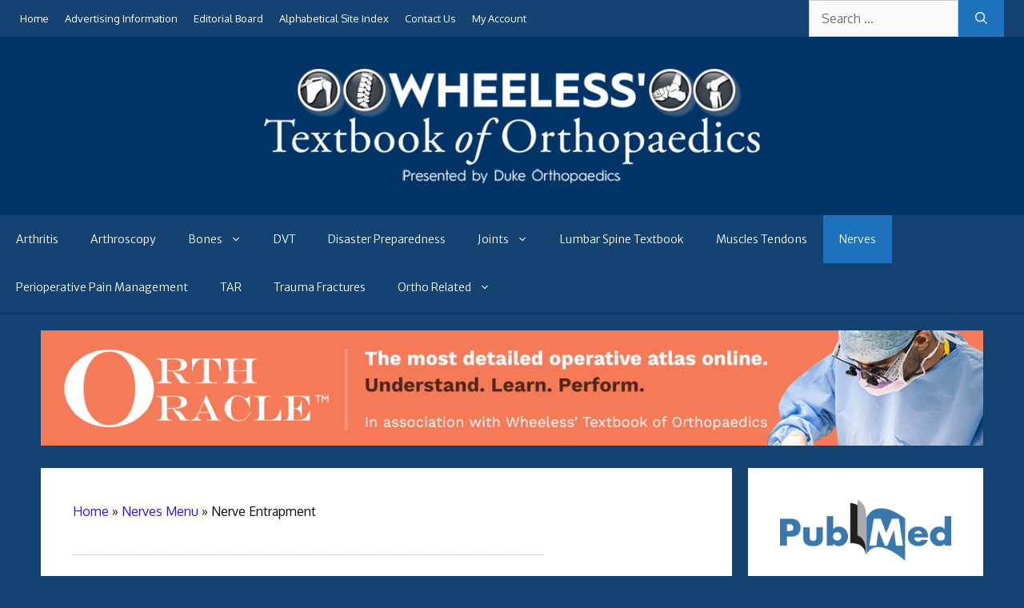

--- FILE ---
content_type: text/css; charset=UTF-8
request_url: https://www.wheelessonline.com/wp-content/plugins/orthoracle-overview/assets/css/style.min.css?ver=1.0.4
body_size: -59
content:
.ooo-c-btn{border:1px solid #2573B9;background:#2573B9;color:white !important;display:inline-block;padding:15px;text-decoration:none}.ooo-c-btn:hover{background:#09437E;border:1px solid #09437E;text-decoration:none !important}.ooo-c-btn--outline{border:1px solid #2573B9;color:#2573B9 !important;display:inline-block;padding:15px;text-decoration:none}.ooo-c-btn--outline:hover{border:1px solid #09437E;background:#09437E;text-decoration:none !important;color:white !important}.ooo-c-overview{background:#ddd;padding:25px;margin:25px 0;font-size:17px;font-style:normal;border-left:0}.ooo-c-overview__img{max-width:100%;max-height:auto;margin-bottom:25px}.ooo-c-overview__sml{font-size:0.85em}.ooo-c-overview .ooo-c-overview__excerpt{max-height:200px;overflow:hidden;position:relative;margin-bottom:25px;transition:height 1s}.ooo-c-overview .ooo-c-overview__excerpt--open{max-height:inherit !important}.ooo-c-overview .ooo-c-overview__excerpt--open:after{background:none;display:none}.ooo-c-overview .ooo-c-overview__excerpt:after{content:"";position:absolute;bottom:0;left:0;right:0;height:102px;background:#ddd;background:linear-gradient(0deg, #ddd 0%, rgba(221,221,221,0) 100%)}.ooo-c-overview .ooo-c-overview__text>*:last-child{margin-bottom:0 !important;padding-bottom:0 !important}.ooo-c-overview__small-print{color:#666}@media (min-width: 600px){.ooo-c-overview{display:table}.ooo-c-overview--orientation-portrait .ooo-c-overview__col_1{display:table-cell;margin-bottom:25px;width:33%;vertical-align:top}.ooo-c-overview--orientation-portrait .ooo-c-overview__col_2{display:table-cell;vertical-align:top;transition:height 1s}.ooo-c-overview--orientation-portrait .ooo-c-overview__text{margin-left:25px}}.ooo-u-color-blue{color:#2573B9 !important}.ooo-u-color-black{color:#2573B9 !important}.ooo-u-strong{font-weight:bold !important}


--- FILE ---
content_type: text/css; charset=UTF-8
request_url: https://www.wheelessonline.com/wp-content/plugins/s2member/s2member-o.php?ws_plugin__s2member_css=1&qcABC=1&ver=251005-220421-893600714
body_size: 2952
content:
.ws-plugin--s2member-clearfix:before,.ws-plugin--s2member-clearfix:after{content:' ';display:table}.ws-plugin--s2member-clearfix::after{clear:both}div.ws-plugin--s2member-s-badge{text-align:center;margin:0 auto 0 auto}@-moz-keyframes ws-plugin--s2member-spin{from{-moz-transform:rotate(0deg)}to{-moz-transform:rotate(360deg)}}@-webkit-keyframes ws-plugin--s2member-spin{from{-webkit-transform:rotate(0deg)}to{-webkit-transform:rotate(360deg)}}@keyframes ws-plugin--s2member-spin{from{transform:rotate(0deg)}to{transform:rotate(360deg)}}button.ws-plugin--s2member-animate-processing:after{content:'';float:right;width:.8em;height:.8em;margin:.25em 0 0 .5em;border-radius:50%;border:1px dashed;-webkit-animation:ws-plugin--s2member-spin 1s linear infinite;animation:ws-plugin--s2member-spin 1s linear infinite}div.ws-plugin--s2member-password-strength{padding:3px;color:#000;background-color:#EEE;border-radius:3px;margin-top:3px}div.ws-plugin--s2member-password-strength-short{background-color:#FFA0A0}div.ws-plugin--s2member-password-strength-weak{background-color:#FFB78C}div.ws-plugin--s2member-password-strength-good{background-color:#FFEC8B}div.ws-plugin--s2member-password-strength-strong{background-color:#C3FF88}div.ws-plugin--s2member-password-strength-mismatch{background-color:#D6C1AB}div#content>div.mu_register,div#content>div.mu_register h2{margin:0;padding:0;width:100%}div#content>div.mu_register>form#setupform input[type="text"],div#content>div.mu_register>form#setupform input[type="email"],div#content>div.mu_register>form#setupform input[type="password"],div#content>div.mu_register>form#setupform input[type="submit"],div#content>div.mu_register>form#setupform textarea,div#content>div.mu_register>form#setupform select{width:100%;box-sizing:border-box;margin:5px 0 5px 0;font-size:16px}div#content>div.mu_register>form#setupform input[type="checkbox"],div#content>div.mu_register>form#setupform input[type="radio"]{margin:0 3px 0 0;vertical-align:middle}div#content>div.mu_register>form#setupform p.submit{margin-bottom:0}div#content>div.mu_register>form#setupform label{display:inline;cursor:pointer;margin:15px 0 0 0;font-weight:normal}div#content>div.mu_register>form#setupform label.ws-plugin--s2member-custom-reg-field-op-l{opacity:0.7;font-size:90%;vertical-align:middle}div#content>div.mu_register>form#setupform div.ws-plugin--s2member-custom-reg-field-divider-section{height:1px;border:0 solid;line-height:1px;margin:15px 0 15px 0;border-width:0 0 1px 0}div#content>div.mu_register>form#setupform div.ws-plugin--s2member-custom-reg-field-divider-section-title{border:0 solid;font-size:110%;margin:15px 0 15px 0;border-width:0 0 1px 0;padding:0 0 12px 0}div#content>div.mu_register>div.mu_alert{display:none}body.s2member-return-body{color:#000;font-size:14px;background:#CCC}body.s2member-return-body a{color:#333;text-decoration:none;border-bottom:1px dotted}body.s2member-return-body a:hover{color:#000}body.s2member-return-body *{font-family:'Trebuchet MS','Arial','Helvetica',sans-serif}body.s2member-return-body pre,body.s2member-return-body pre *,body.s2member-return-body code,body.s2member-return-body code *{font-family:'Monaco','Menlo','Consolas','Courier New',monospace}div.s2member-return-section{margin:20px auto 20px auto}div.s2member-return-header-section{padding:0;width:800px;font-size:120%}div.s2member-return-response-section{width:768px;padding:15px;background:#FFF;border:1px solid #666;border-radius:3px;box-shadow:1px 1px 0 #999,-1px -1px 1px #999}div.s2member-return-response-section div.s2member-return-continue{margin:20px auto 0 auto}div.s2member-return-response-section div.s2member-return-continue a{border:0;padding:8px;display:block;font-size:120%;text-align:center;background:#EEE;border:1px solid #999;border-radius:3px;box-shadow:1px 1px 3px #CCC,-1px -1px 3px #CCC}div.s2member-return-response-section div.s2member-return-continue a:hover,div.s2member-return-response-section div.s2member-return-continue a:active,div.s2member-return-response-section div.s2member-return-continue a:focus{color:#FFF;background:#151515;border:1px solid #FFF}div.s2member-return-support-section{padding:0;width:800px;text-align:center}div.s2member-return-support-section div.cc-reminder{padding:15px;text-align:center;background:#FFF;margin:20px auto 0 auto;border:1px solid #666;border-radius:3px;box-shadow:1px 1px 0 #999,-1px -1px 1px #999}div#ws-plugin--s2member-profile-saved{margin-bottom:15px;font-weight:bold;font-size:110%}form#ws-plugin--s2member-profile table{border:0;margin:0;width:100%}form#ws-plugin--s2member-profile table td{padding:7px 0 7px 0;border:0}form#ws-plugin--s2member-profile input[type="text"],form#ws-plugin--s2member-profile input[type="email"],form#ws-plugin--s2member-profile input[type="password"],form#ws-plugin--s2member-profile input[type="submit"],form#ws-plugin--s2member-profile textarea,form#ws-plugin--s2member-profile select{margin:0;width:100%;box-sizing:border-box}form#ws-plugin--s2member-profile input[type="checkbox"],form#ws-plugin--s2member-profile input[type="radio"]{margin:0 3px 0 0;vertical-align:middle}form#ws-plugin--s2member-profile label{display:inline;cursor:pointer;font-weight:normal}form#ws-plugin--s2member-profile label.ws-plugin--s2member-custom-reg-field-op-l{opacity:0.7;font-size:90%;vertical-align:middle}form#ws-plugin--s2member-profile input#ws-plugin--s2member-profile-password2{margin-top:5px}form#ws-plugin--s2member-profile div.ws-plugin--s2member-profile-field-divider-section{margin:0;height:1px;border:0 solid;line-height:1px;border-width:0 0 1px 0}form#ws-plugin--s2member-profile div.ws-plugin--s2member-profile-field-divider-section-title{margin:0;border:0 solid;font-size:110%;border-width:0 0 1px 0;padding:0 0 7px 0}body.profile.public div.ws-plugin--s2member-profile-field-4bp-divider-section{margin:0;height:1px;border:0 solid;line-height:1px;border-width:0 0 1px 0}body.profile.public div.ws-plugin--s2member-profile-field-4bp-divider-section-title{margin:0;padding:0;font-size:120%}body.registration form div#ws-plugin--s2member-custom-reg-fields-4bp-section{width:48%;float:right}body.registration form div#ws-plugin--s2member-custom-reg-fields-4bp-container{margin-right:7.5%}body.registration form div#ws-plugin--s2member-custom-reg-fields-4bp-section input[type="text"],body.registration form div#ws-plugin--s2member-custom-reg-fields-4bp-section input[type="email"],body.registration form div#ws-plugin--s2member-custom-reg-fields-4bp-section input[type="password"],body.registration form div#ws-plugin--s2member-custom-reg-fields-4bp-section textarea,body.registration form div#ws-plugin--s2member-custom-reg-fields-4bp-section select{width:100%;box-sizing:border-box}body.registration form div#ws-plugin--s2member-custom-reg-fields-4bp-section input[type="checkbox"],body.registration form div#ws-plugin--s2member-custom-reg-fields-4bp-section input[type="radio"]{margin:0 3px 0 0;vertical-align:middle}body.registration form div#ws-plugin--s2member-custom-reg-fields-4bp-section label.ws-plugin--s2member-custom-reg-field-op-l{opacity:0.7;font-size:90%;vertical-align:middle}body.registration form div#ws-plugin--s2member-custom-reg-fields-4bp-section div.ws-plugin--s2member-custom-reg-field-4bp-divider-section{height:1px;border:0 solid;line-height:1px;margin:10px 0 10px 0;border-width:0 0 1px 0}body.registration form div#ws-plugin--s2member-custom-reg-fields-4bp-section div.ws-plugin--s2member-custom-reg-field-4bp-divider-section-title{border:0 solid;font-size:120%;margin:10px 0 10px 0;border-width:0 0 1px 0;padding:0 0 7px 0}body.logged-in.profile.profile-edit form#profile-edit-form div.editfield input[type="text"],body.logged-in.profile.profile-edit form#profile-edit-form div.editfield input[type="email"],body.logged-in.profile.profile-edit form input.ws-plugin--s2member-profile-field-4bp[type="text"],body.logged-in.profile.profile-edit form input.ws-plugin--s2member-profile-field-4bp[type="password"],body.logged-in.profile.profile-edit form textarea.ws-plugin--s2member-profile-field-4bp,body.logged-in.profile.profile-edit form select.ws-plugin--s2member-profile-field-4bp{width:100%;box-sizing:border-box}body.logged-in.profile.profile-edit form input.ws-plugin--s2member-profile-field-4bp[type="checkbox"],body.logged-in.profile.profile-edit form input.ws-plugin--s2member-profile-field-4bp[type="radio"]{margin:0 3px 0 0;vertical-align:middle}body.logged-in.profile.profile-edit form label.ws-plugin--s2member-custom-reg-field-op-l{opacity:0.7;font-size:90%;vertical-align:middle}body.logged-in.profile.profile-edit form div.ws-plugin--s2member-profile-field-4bp-divider-section{height:1px;border:0 solid;line-height:1px;margin:10px 0 10px 0;border-width:0 0 1px 0}body.logged-in.profile.profile-edit form div.ws-plugin--s2member-profile-field-4bp-divider-section-title{border:0 solid;font-size:120%;margin:10px 0 10px 0;border-width:0 0 1px 0;padding:0 0 7px 0}div.ws-plugin--s2member-pro-login-widget>form input[type="text"],div.ws-plugin--s2member-pro-login-widget>form input[type="email"],div.ws-plugin--s2member-pro-login-widget>form input[type="password"],div.ws-plugin--s2member-pro-login-widget>form input[type="submit"],div.ws-plugin--s2member-pro-login-widget>form textarea,div.ws-plugin--s2member-pro-login-widget>form select{width:100%;box-sizing:border-box}div.ws-plugin--s2member-pro-login-widget>form input[type="checkbox"],div.ws-plugin--s2member-pro-login-widget>form input[type="radio"]{margin:0 3px 0 0;vertical-align:middle}div.ws-plugin--s2member-pro-login-widget-lost-password>a{font-size:90%;text-align:right}div.ws-plugin--s2member-pro-login-widget-username,div.ws-plugin--s2member-pro-login-widget-password,div.ws-plugin--s2member-pro-login-widget-remember-me,div.ws-plugin--s2member-pro-login-widget-submit{margin:10px 0 0 0}div.ws-plugin--s2member-pro-login-widget-profile-summary>a>img.avatar{float:right;padding:3px;margin:0 0 0 15px;border:1px solid #CCC;-moz-border-radius:4px;-webkit-border-radius:4px;border-radius:4px}div.ws-plugin--s2member-pro-login-widget-profile-summary-name{font-size:120%;font-weight:bold}table.ws-plugin--s2member-gift-codes>thead>tr>th{vertical-align:middle}table.ws-plugin--s2member-gift-codes>thead>tr>th.-code::before{vertical-align:middle;margin:0 .25em 0 0;display:inline-block;content:url('https://www.wheelessonline.com/wp-content/plugins/s2member-pro/src/images/coupon-icon.png')}table.ws-plugin--s2member-gift-codes>tbody>tr>td.-code{font-family:'Menlo','Monaco','Consolas',monospace}table.ws-plugin--s2member-gift-codes>tbody>tr>td.-code>a{border:0;text-decoration:none}table.ws-plugin--s2member-gift-codes>tbody>tr>td.-status{font-variant:small-caps}div.ws-plugin--s2member-list,div.ws-plugin--s2member-list *{margin:0;padding:0;border:0}div.ws-plugin--s2member-list ul.ws-plugin--s2member-list-users,div.ws-plugin--s2member-list ul.ws-plugin--s2member-list-users li{list-style:none}div.ws-plugin--s2member-list ul.ws-plugin--s2member-list-users li:not(:first-child){margin-top:25px}div.ws-plugin--s2member-list div.ws-plugin--s2member-list-user-avatar{float:left;margin:0 25px 0 5px}div.ws-plugin--s2member-list div.ws-plugin--s2member-list-user-avatar a{opacity:0.8}div.ws-plugin--s2member-list div.ws-plugin--s2member-list-user-avatar a:hover{opacity:1}div.ws-plugin--s2member-list div.ws-plugin--s2member-list-user-avatar img{border-radius:5px 5px 0 0}div.ws-plugin--s2member-list div.ws-plugin--s2member-list-user-display-name{padding:10px 0 0 0}div.ws-plugin--s2member-list table.ws-plugin--s2member-list-user-fields,div.ws-plugin--s2member-list table.ws-plugin--s2member-list-user-fields>tbody>trdiv.ws-plugin--s2member-list table.ws-plugin--s2member-list-user-fields>tbody>tr>td{box-sizing:border-box}div.ws-plugin--s2member-list table.ws-plugin--s2member-list-user-fields{width:100%;table-layout:fixed;border:1px solid rgba(0,0,0,0.1);border-width:1px 0 0 1px;border-radius:5px 5px 0 0;border-collapse:separate;border-spacing:1px}div.ws-plugin--s2member-list table.ws-plugin--s2member-list-user-fields>tbody>tr:first-child>td:first-child{border-radius:5px 0 0 0}div.ws-plugin--s2member-list table.ws-plugin--s2member-list-user-fields>tbody>tr:first-child>td:last-child{border-radius:0 5px 0 0}div.ws-plugin--s2member-list table.ws-plugin--s2member-list-user-fields>tbody>tr>td,div.ws-plugin--s2member-list table.ws-plugin--s2member-list-user-fields>tbody>tr>td:hover{width:50%;max-width:50%;text-overflow:ellipsis;overflow:hidden;white-space:nowrap;padding:8px;color:#222;background:#EEE;border:1px solid rgba(0,0,0,0.1);border-width:0 1px 1px 0}div.ws-plugin--s2member-list table.ws-plugin--s2member-list-user-fields>tbody>tr:nth-child(even)>td,div.ws-plugin--s2member-list table.ws-plugin--s2member-list-user-fields>tbody>tr:nth-child(even)>td:hover{color:#2F2F2F;background:#DFDFDF}div.ws-plugin--s2member-list ul.ws-plugin--s2member-list-pagination{margin-top:25px}div.ws-plugin--s2member-list ul.ws-plugin--s2member-list-pagination,div.ws-plugin--s2member-list ul.ws-plugin--s2member-list-pagination li{list-style:none}div.ws-plugin--s2member-list ul.ws-plugin--s2member-list-pagination li{display:inline-block;margin:0 5px 0 5px}div.ws-plugin--s2member-list ul.ws-plugin--s2member-list-pagination li a{line-height:1;opacity:0.5;text-decoration:none;border-radius:.25em;border:1px solid;padding:.25em .5em;display:inline-block}div.ws-plugin--s2member-list ul.ws-plugin--s2member-list-pagination li a:hover{opacity:1}div.ws-plugin--s2member-list-search-box,div.ws-plugin--s2member-list-search-box *{margin:0;box-sizing:border-box}div.ws-plugin--s2member-list-search-box table,div.ws-plugin--s2member-list-search-box table>tbody,div.ws-plugin--s2member-list-search-box table>tbody>tr,div.ws-plugin--s2member-list-search-box table>tbody>tr>td{padding:0;border:0;width:100%}div.ws-plugin--s2member-list-search-box table>tbody>tr>td:first-child{width:78%;padding-right:2%;text-align:left;vertical-align:middle}div.ws-plugin--s2member-list-search-box table>tbody>tr>td:last-child{width:20%;text-align:right;vertical-align:middle}div.ws-plugin--s2member-list-search-box table>tbody>tr>td:first-child>input,div.ws-plugin--s2member-list-search-box table>tbody>tr>td:last-child>button{width:100%}form.s2member-pro-paypal-form{margin:0;padding:0;clear:both;display:block;text-align:left}div.s2member-pro-paypal-form-section{text-align:left;margin:25px 0 0 0}div.s2member-pro-paypal-form-section:first-child{margin-top:0}div.s2member-pro-paypal-form-options-section,div.s2member-pro-paypal-registration-form-description-section,div.s2member-pro-paypal-checkout-form-description-section,div.s2member-pro-paypal-sp-checkout-form-description-section,div.s2member-pro-paypal-form-coupon-section{display:none}div.s2member-pro-paypal-form-response-section{margin-top:0}div.s2member-pro-paypal-form-response-info,div.s2member-pro-paypal-form-response-error{border-radius:5px;color:#000;padding:10px 60px 10px 10px}div.s2member-pro-paypal-form-response-info a,div.s2member-pro-paypal-form-response-error a{color:#000;text-decoration:underline}div.s2member-pro-paypal-form-response-info{font-size:120%;border:1px solid #F1EADA;background:#FFC url('https://www.wheelessonline.com/wp-content/plugins/s2member-pro/src/images/info-icon.png') no-repeat center right}div.s2member-pro-paypal-form-response-error{border:1px solid #FE8989;background:#FFD5D5 url('https://www.wheelessonline.com/wp-content/plugins/s2member-pro/src/images/error-icon.png') no-repeat center right}div.s2member-pro-paypal-form-description-div{font-size:140%;font-family:'Monaco','Menlo','Consolas','Courier New',monospace}div.s2member-pro-paypal-form-section-title{font-size:150%;text-align:left;min-height:22px;margin:0 0 25px 0;border:1px solid;padding:10px 0 10px 0;border-width:0 0 1px 0;font-family:'Domine','Georgia',serif}div.s2member-pro-paypal-form-coupon-div>label>span::before{vertical-align:middle;margin:0 5px 0 0;display:inline-block;content:url('https://www.wheelessonline.com/wp-content/plugins/s2member-pro/src/images/coupon-icon.png')}div.s2member-pro-paypal-form-registration-section-title{background:url('https://www.wheelessonline.com/wp-content/plugins/s2member-pro/src/images/secure-icon.png') no-repeat center right}div.s2member-pro-paypal-form-custom-fields-section-title{background:url('https://www.wheelessonline.com/wp-content/plugins/s2member-pro/src/images/details-icon.png') no-repeat center right}div.s2member-pro-paypal-form-billing-method-section-title{background:url('https://www.wheelessonline.com/wp-content/plugins/s2member-pro/src/images/wallet-icon.png') no-repeat center right}div.s2member-pro-paypal-form-billing-address-section-title{background:url('https://www.wheelessonline.com/wp-content/plugins/s2member-pro/src/images/address-icon.png') no-repeat center right}div.s2member-pro-paypal-form-captcha-section-title{background:url('https://www.wheelessonline.com/wp-content/plugins/s2member-pro/src/images/captcha-icon.png') no-repeat center right}label.s2member-pro-paypal-form-card-type-label{width:14%;cursor:pointer;text-align:center;display:inline-block}label.s2member-pro-paypal-form-card-type-label.disabled{opacity:0.2;filter:alpha(opacity=20)}label.s2member-pro-paypal-update-form-card-type-label{width:16.5%}label.s2member-pro-paypal-form-card-type-label input[type="radio"]{margin-top:40px !important}label.s2member-pro-paypal-form-card-type-paypal-label{background:url('https://www.wheelessonline.com/wp-content/plugins/s2member-pro/src/images/paypal-card.png') no-repeat top center}label.s2member-pro-paypal-form-card-type-visa-label{background:url('https://www.wheelessonline.com/wp-content/plugins/s2member-pro/src/images/visa-card.png') no-repeat top center}label.s2member-pro-paypal-form-card-type-mastercard-label{background:url('https://www.wheelessonline.com/wp-content/plugins/s2member-pro/src/images/mastercard-card.png') no-repeat top center}label.s2member-pro-paypal-form-card-type-amex-label{background:url('https://www.wheelessonline.com/wp-content/plugins/s2member-pro/src/images/amex-card.png') no-repeat top center}label.s2member-pro-paypal-form-card-type-discover-label{background:url('https://www.wheelessonline.com/wp-content/plugins/s2member-pro/src/images/discover-card.png') no-repeat top center}label.s2member-pro-paypal-form-card-type-maestro-label{background:url('https://www.wheelessonline.com/wp-content/plugins/s2member-pro/src/images/maestro-card.png') no-repeat top center}label.s2member-pro-paypal-form-card-type-solo-label{background:url('https://www.wheelessonline.com/wp-content/plugins/s2member-pro/src/images/solo-card.png') no-repeat top center}div.s2member-pro-paypal-form-submission-section-title{margin-bottom:0;background:url('https://www.wheelessonline.com/wp-content/plugins/s2member-pro/src/images/arrow-icon.png') no-repeat center right}div.s2member-pro-paypal-form-section>div.s2member-pro-paypal-form-div{text-align:left;margin:15px 0 0 0}div.s2member-pro-paypal-form-section>div.s2member-pro-paypal-form-div input[type="text"],div.s2member-pro-paypal-form-section>div.s2member-pro-paypal-form-div input[type="email"],div.s2member-pro-paypal-form-section>div.s2member-pro-paypal-form-div input[type="password"],div.s2member-pro-paypal-form-section>div.s2member-pro-paypal-form-div textarea,div.s2member-pro-paypal-form-section>div.s2member-pro-paypal-form-div select{margin:0;padding:5px;width:100%;box-sizing:border-box}div.s2member-pro-paypal-form-section>div.s2member-pro-paypal-form-div input[type="checkbox"],div.s2member-pro-paypal-form-section>div.s2member-pro-paypal-form-div input[type="radio"]{margin:0 3px 0 0;vertical-align:middle}div.s2member-pro-paypal-form-section>div.s2member-pro-paypal-form-div label{display:inline;cursor:pointer;font-weight:normal}div.s2member-pro-paypal-form-section>div.s2member-pro-paypal-form-div label.s2member-pro-paypal-form-card-type-label{display:inline-block}div.s2member-pro-paypal-form-section>div.s2member-pro-paypal-form-div select.s2member-pro-paypal-card-expiration-month,div.s2member-pro-paypal-form-section>div.s2member-pro-paypal-form-div select.s2member-pro-paypal-card-expiration-year{width:50%;float:left;display:inline-block}div.s2member-pro-paypal-form-section>div.s2member-pro-paypal-form-div select.s2member-pro-paypal-card-expiration-year{width:49%;float:right;display:inline-block}div.s2member-pro-paypal-form-section>div.s2member-pro-paypal-form-div label.ws-plugin--s2member-custom-reg-field-op-l{opacity:0.7;font-size:90%;vertical-align:middle}div.s2member-pro-paypal-form-section>div.s2member-pro-paypal-form-custom-reg-field-divider-section{height:1px;border:0 solid;line-height:1px;border-width:0 0 1px 0}div.s2member-pro-paypal-form-section>div.s2member-pro-paypal-form-custom-reg-field-divider-section-title{border:0 solid;font-size:110%;border-width:0 0 1px 0;padding:0 0 12px 0}div.s2member-pro-paypal-form-section>div.s2member-pro-paypal-form-coupon-div input[type="text"]{margin:0;width:74%;vertical-align:middle;display:inline}div.s2member-pro-paypal-form-section>div.s2member-pro-paypal-form-coupon-div input[type="button"]{margin:0;width:25%;float:right;vertical-align:middle}div.s2member-pro-paypal-form-section>div.s2member-pro-paypal-form-ajax-tax-div>div,div.s2member-pro-paypal-form-section>div.s2member-pro-paypal-form-coupon-response-div>div{color:#446F5C;border-radius:5px;padding:5px 60px 5px 5px;border:1px solid #A9D6B6;background:#CCEED9 url('https://www.wheelessonline.com/wp-content/plugins/s2member-pro/src/images/tax-icon.png') no-repeat center right}div.s2member-pro-paypal-form-section>div.s2member-pro-paypal-form-ajax-tax-div>div>img{border:0;width:16px;height:16px;margin:0 5px 0 0;background:transparent;vertical-align:middle}div.s2member-pro-paypal-form-section>div.s2member-pro-paypal-form-div input.s2member-pro-paypal-password2{margin-top:5px}div.s2member-pro-paypal-form-submission-section>div.s2member-pro-paypal-form-custom-reg-field-opt-in-div{float:left;max-width:70%}div.s2member-pro-paypal-form-submission-section>div.s2member-pro-paypal-form-submit-div{float:right}div.s2member-pro-paypal-form-submission-section>div.s2member-pro-paypal-form-submit-div>input[type="image"]{border:0}form.s2member-pro-stripe-form{margin:0;padding:0;clear:both;display:block;text-align:left}div.s2member-pro-stripe-form-section{text-align:left;margin:25px 0 0 0}div.s2member-pro-stripe-form-section:first-child{margin-top:0}div.s2member-pro-stripe-form-options-section,div.s2member-pro-stripe-registration-form-description-section,div.s2member-pro-stripe-checkout-form-description-section,div.s2member-pro-stripe-sp-checkout-form-description-section,div.s2member-pro-stripe-form-coupon-section{display:none}div.s2member-pro-stripe-form-response-section{margin-top:0}div.s2member-pro-stripe-form-response-info,div.s2member-pro-stripe-form-response-error{border-radius:5px;color:#000;padding:10px 60px 10px 10px}div.s2member-pro-stripe-form-response-info a,div.s2member-pro-stripe-form-response-error a{color:#000;text-decoration:underline}div.s2member-pro-stripe-form-response-info{font-size:120%;border:1px solid #F1EADA;background:#FFC url('https://www.wheelessonline.com/wp-content/plugins/s2member-pro/src/images/info-icon.png') no-repeat center right}div.s2member-pro-stripe-form-response-error{border:1px solid #FE8989;background:#FFD5D5 url('https://www.wheelessonline.com/wp-content/plugins/s2member-pro/src/images/error-icon.png') no-repeat center right}div.s2member-pro-stripe-form-description-div{font-size:140%;font-family:'Monaco','Menlo','Consolas','Courier New',monospace}div.s2member-pro-stripe-form-section-title{font-size:150%;text-align:left;min-height:22px;margin:0 0 25px 0;border:1px solid;padding:10px 0 10px 0;border-width:0 0 1px 0;font-family:'Domine','Georgia',serif}div.s2member-pro-stripe-form-coupon-div>label>span::before{vertical-align:middle;margin:0 5px 0 0;display:inline-block;content:url('https://www.wheelessonline.com/wp-content/plugins/s2member-pro/src/images/coupon-icon.png')}div.s2member-pro-stripe-form-registration-section-title{background:url('https://www.wheelessonline.com/wp-content/plugins/s2member-pro/src/images/secure-icon.png') no-repeat center right}div.s2member-pro-stripe-form-custom-fields-section-title{background:url('https://www.wheelessonline.com/wp-content/plugins/s2member-pro/src/images/details-icon.png') no-repeat center right}div.s2member-pro-stripe-form-billing-method-section-title{background:url('https://www.wheelessonline.com/wp-content/plugins/s2member-pro/src/images/wallet-icon.png') no-repeat center right}div.s2member-pro-stripe-form-billing-address-section-title{background:url('https://www.wheelessonline.com/wp-content/plugins/s2member-pro/src/images/address-icon.png') no-repeat center right}div.s2member-pro-stripe-form-captcha-section-title{background:url('https://www.wheelessonline.com/wp-content/plugins/s2member-pro/src/images/captcha-icon.png') no-repeat center right}div.s2member-pro-stripe-form-submission-section-title{margin-bottom:0;background:url('https://www.wheelessonline.com/wp-content/plugins/s2member-pro/src/images/arrow-icon.png') no-repeat center right}div.s2member-pro-stripe-form-section>div.s2member-pro-stripe-form-div{text-align:left;margin:15px 0 0 0}div.s2member-pro-stripe-form-section>div.s2member-pro-stripe-form-div input[type="text"],div.s2member-pro-stripe-form-section>div.s2member-pro-stripe-form-div input[type="email"],div.s2member-pro-stripe-form-section>div.s2member-pro-stripe-form-div input[type="password"],div.s2member-pro-stripe-form-section>div.s2member-pro-stripe-form-div textarea,div.s2member-pro-stripe-form-section>div.s2member-pro-stripe-form-div select{margin:0;padding:5px;width:100%;box-sizing:border-box}div.s2member-pro-stripe-form-section>div.s2member-pro-stripe-form-div input[type="checkbox"],div.s2member-pro-stripe-form-section>div.s2member-pro-stripe-form-div input[type="radio"]{margin:0 3px 0 0;vertical-align:middle}div.s2member-pro-stripe-form-section>div.s2member-pro-stripe-form-div label{display:inline;cursor:pointer;font-weight:normal}div.s2member-pro-stripe-form-section>div.s2member-pro-stripe-form-div button.s2member-pro-stripe-form-source-token-button,div.s2member-pro-stripe-form-section>div.s2member-pro-stripe-form-div button.s2member-pro-stripe-form-source-token-button:hover,div.s2member-pro-stripe-form-section>div.s2member-pro-stripe-form-div button.s2member-pro-stripe-form-source-token-button:focus,div.s2member-pro-stripe-form-section>div.s2member-pro-stripe-form-div button.s2member-pro-stripe-form-source-token-button:active{margin:0;width:100%;height:46px;padding:10px;line-height:26px;text-align:left;vertical-align:middle;box-sizing:border-box;border:none;box-shadow:none;text-shadow:none;outline:none;color:inherit;cursor:pointer;background:rgba(0,0,0,0.05)}div.s2member-pro-stripe-form-section>label.s2member-pro-stripe-form-card-element-label:before{content:'';float:right;width:119px;height:24px;background:url('https://www.wheelessonline.com/wp-content/plugins/s2member-pro/src/images/powered-by-stripe.png') no-repeat center right}div.s2member-pro-stripe-form-section>div.s2member-pro-stripe-form-div button.s2member-pro-stripe-form-source-token-button:focus,div.s2member-pro-stripe-form-section>div.s2member-pro-stripe-form-div button.s2member-pro-stripe-form-source-token-button:active{opacity:0.5}div.s2member-pro-stripe-form-section>div.s2member-pro-stripe-form-div button.s2member-pro-stripe-form-source-token-button>i,div.s2member-pro-stripe-form-section>div.s2member-pro-stripe-form-div button.s2member-pro-stripe-form-source-token-button>span{opacity:0.8;font-style:normal}div.s2member-pro-stripe-form-section>div.s2member-pro-stripe-form-div button.s2member-pro-stripe-form-source-token-button:hover>i,div.s2member-pro-stripe-form-section>div.s2member-pro-stripe-form-div button.s2member-pro-stripe-form-source-token-button:hover>span{opacity:1}div.s2member-pro-stripe-form-section>div.s2member-pro-stripe-form-div button.s2member-pro-stripe-form-source-token-button>span{text-decoration:none;border-bottom:1px dotted}div.s2member-pro-stripe-form-section>div.s2member-pro-stripe-form-div div.s2member-pro-stripe-form-source-token-summary{font-weight:bold;text-align:center}div.s2member-pro-stripe-form-section>div.s2member-pro-stripe-form-div label.ws-plugin--s2member-custom-reg-field-op-l{opacity:0.7;font-size:90%;vertical-align:middle}div.s2member-pro-stripe-form-section>div.s2member-pro-stripe-form-custom-reg-field-divider-section{height:1px;border:0 solid;line-height:1px;border-width:0 0 1px 0}div.s2member-pro-stripe-form-section>div.s2member-pro-stripe-form-custom-reg-field-divider-section-title{border:0 solid;font-size:110%;border-width:0 0 1px 0;padding:0 0 12px 0}div.s2member-pro-stripe-form-section>div.s2member-pro-stripe-form-coupon-div input[type="text"]{margin:0;width:74%;vertical-align:middle;display:inline}div.s2member-pro-stripe-form-section>div.s2member-pro-stripe-form-coupon-div input[type="button"]{margin:0;width:25%;float:right;vertical-align:middle}div.s2member-pro-stripe-form-section>div.s2member-pro-stripe-form-ajax-tax-div>div,div.s2member-pro-stripe-form-section>div.s2member-pro-stripe-form-coupon-response-div>div{color:#446F5C;-moz-border-radius:5px;-webkit-border-radius:5px;border-radius:5px;padding:5px 60px 5px 5px;border:1px solid #A9D6B6;background:#CCEED9 url('https://www.wheelessonline.com/wp-content/plugins/s2member-pro/src/images/tax-icon.png') no-repeat center right}div.s2member-pro-stripe-form-section>div.s2member-pro-stripe-form-ajax-tax-div>div>img{border:0;width:16px;height:16px;margin:0 5px 0 0;background:transparent;vertical-align:middle}div.s2member-pro-stripe-form-section>div.s2member-pro-stripe-form-div input.s2member-pro-stripe-password2{margin-top:5px}div.s2member-pro-stripe-form-submission-section>div.s2member-pro-stripe-form-custom-reg-field-opt-in-div{float:left;max-width:70%}div.s2member-pro-stripe-form-submission-section>div.s2member-pro-stripe-form-submit-div{float:right}

--- FILE ---
content_type: application/javascript; charset=UTF-8
request_url: https://www.wheelessonline.com/wp-content/uploads/otwcache/otw_components_js_0_36911dba34d3d63e54a9e61d168faa91.js?ver=0.1
body_size: 643
content:
'use strict';

function otw_shortcode_tabs( selectors ){
	
	for( var cS = 0; cS < selectors.size(); cS++ ){
		
		var selector = jQuery( selectors[cS] );
		
		var links = selector.find( 'ul.ui-tabs-nav>li a' );
		
		var active_tab = 0;
		
		for( var cA = 0; cA < links.length; cA++ ){
		
			if( jQuery( links[cA] ).parent().hasClass( 'ui-tabs-active ui-state-active' ) ){
			
				active_tab = cA;
				break;
			}
		}
		for( var cA = 0; cA < links.length; cA++ ){
			
			if( active_tab == cA ){
				jQuery( links[cA] ).parent().addClass( 'ui-tabs-active ui-state-active' );
				selector.find( jQuery( links[cA] ).attr( 'href' ) ).show();
			}else{
				jQuery( links[cA] ).parent().removeClass( 'ui-tabs-active ui-state-active' );
				selector.find( jQuery( links[cA] ).attr( 'href' ) ).hide();
			};
		};
		selector.find( 'ul.ui-tabs-nav>li a' ).on( 'click',  function( event ){
			event.preventDefault();
			jQuery(this).parents( 'li' ).siblings().removeClass("ui-tabs-active ui-state-active");
			jQuery( this ).parents( 'li' ).addClass("ui-tabs-active ui-state-active");
			var tab = jQuery(this).attr("href");
			jQuery( this ).parents( 'li' ).parent().parent().children(".ui-widget-content").not(tab).hide();
			jQuery( this ).parents( 'li' ).parent().parent().children(tab).show();
		} );
	};
	
	var preselected = window.location.hash;
	if( preselected.length ){
		
		preselected = preselected.replace( /^#/, '' );
		
		var tab_links = preselected.split( '&' );
		
		for( var cT = 0; cT < tab_links.length; cT++ ){
			
			var link = jQuery( '.otw-sc-tabs [href=#' + tab_links[ cT ] + ']' );
			
			if( link.length ){
				link.click();
			};
		};
	};
};
function otw_shortcode_content_toggle( selector, closed ){

	selector.off( 'click' ); 
	selector.on( 'click', function (){
		jQuery(this).toggleClass('closed').next('.toggle-content').slideToggle(350);
	});
	closed.next('.toggle-content').hide();
};

function otw_shortcode_accordions( accordions ){

	
	for( var cA = 0; cA < accordions.size(); cA++ ){
		
		var headers  = jQuery( accordions[ cA ] ).find( 'h3.accordion-title' );
		var contents = jQuery( accordions[ cA ] ).find( '.ui-accordion-content' );
		
		var has_open = false;
		
		for( var cH = 0; cH < headers.size(); cH++ ){
		
			if( jQuery( headers[cH] ).hasClass( 'closed' ) || has_open ){
				jQuery( contents[cH] ).hide();
			}else{
				has_open = true;
				jQuery( headers[cH] ).addClass( 'ui-accordion-header-active ui-state-active' );
			};
		};
		
		headers.off( 'click' );
		headers.on( 'click',  function(){
			
			jQuery( this ).parent().find( 'h3.accordion-title' ).not( jQuery( this ) ).removeClass( 'ui-accordion-header-active ui-state-active' );
			jQuery( this ).parent().find( '.ui-accordion-content' ).not( jQuery( this ).next() ).slideUp();
			jQuery( this ).next().slideToggle();
			jQuery( this ).toggleClass( 'ui-accordion-header-active ui-state-active' );
		} );
	};
};

function otw_shortcode_faq( faqs ){
	
	faqs.find('dl > dt').off( 'click' );
	faqs.find('dl > dt').on( 'click', function() {
		jQuery(this).toggleClass('open-faq').next().slideToggle(350);
	});
};

function otw_shortcode_shadow_overlay( selectors ){
	
	selectors.on( 'hover', function() {
		jQuery(this).css({boxShadow: '0 0 20px 0 rgba(0,0,0,0.7) inset'} );
	}, function(){
		jQuery(this).css({boxShadow: '0 0 0 0'});
	});
};
function otw_shortcode_testimonials( selectors ){
	
	selectors.find(".testimonials-prev").on( 'click', function() {
		selectors.find(".testimonials-slide.active").hide().toggleClass('active').otwPrevOrLast().animate({"opacity": "toggle"}).toggleClass('active');
	});
	selectors.find(".testimonials-next").on( 'click', function() {
		selectors.find(".testimonials-slide.active").hide().toggleClass('active').otwNextOrFirst().animate({"opacity": "toggle"}).toggleClass('active');
	});
};

jQuery.fn.otwNextOrFirst = function(selector){
	var next = this.next(selector);
    return (next.length) ? next : this.prevAll(selector).last();
};

jQuery.fn.otwPrevOrLast = function(selector){
	var prev = this.prev(selector);
	return (prev.length) ? prev : this.nextAll(selector).last();
};;'use strict';

jQuery( document ).ready( function(){

	//tabs
	otw_shortcode_tabs( jQuery( '.otw-sc-tabs' ) );
	
	//content toggle
	otw_shortcode_content_toggle( jQuery('.toggle-trigger'), jQuery('.toggle-trigger.closed') );
	
	//accordions
	otw_shortcode_accordions( jQuery( '.otw-sc-accordion' ) );
	
	//faqs
	otw_shortcode_faq( jQuery( '.otw-sc-faq' ) );
	
	//shadow overlay
	otw_shortcode_shadow_overlay( jQuery( '.shadow-overlay' ) );
	
	//messages
	jQuery(".otw-sc-message.closable-message").find(".close-message").on( 'click', function() {
		jQuery(this).parent(".otw-sc-message").fadeOut("fast");
	});
	
	//testimonials
	otw_shortcode_testimonials( jQuery( '.otw-sc-testimonials' ) );
});